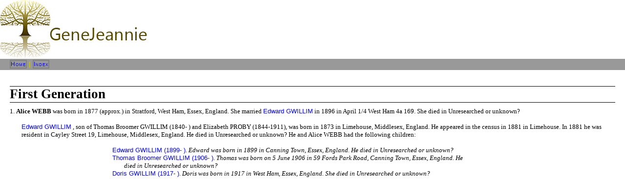

--- FILE ---
content_type: text/html
request_url: http://genejeannie.net/ancestors/ind880.html
body_size: 1131
content:
<!DOCTYPE HTML PUBLIC "-//W3C//DTD HTML 4.01 Transitional//EN"><html>
<head>
<title>Alice WEBB</title>
<meta http-equiv="Content-Type" content="text/html; charset=iso-8859-1">
<LINK rel="stylesheet" type="text/css" href="fhstyle.css">
</head>
<body bgcolor="#FFFFFF" text="#000000">
<table cellSpacing=0 cellPadding=0 width="100%" border=0><tbody>
<tr><td width="5%"><img src="GJ%20logo%20-%20low.gif" alt="logo" border=0></td><td valign="bottom" width="1%">&nbsp;</td><td valign="bottom" width="94%">&nbsp;</td>
</tr></table>
<table cellSpacing=0 cellPadding=0 width="100%" border=0><tbody>
<tr><td class=menubar bgColor="#000000">
<A href="/index.htm">Home</A>&nbsp;|&nbsp;<A href="_nameindex.html">Index</A></td></tr>
</TABLE>
<div style="margin-left: 20px; margin-top: 20px; margin-bottom: 20px; margin-right: 20px">
<p class="FhHdg1">First Generation</p>
<p class="FhDat2" style="text-indent: -18pt; margin-left: 18pt">
1. 
<b>Alice WEBB
</b> was born in 1877 (approx.) in Stratford, West Ham, Essex, England.
  
She
 married 
<a href="ind879.html" class="bodylink">Edward GWILLIM</a>
 in 1896 in April 1/4 West Ham 4a 169.
  
She
 died in Unresearched or unknown?
</p>
<p class="FhDat2">&nbsp;</p>
<p class="FhDat2" style="text-indent: 0pt; margin-left: 18pt">
<a href="ind879.html" class="bodylink">Edward GWILLIM</a>
,
 son of Thomas Broomer GWILLIM (1840- ) and Elizabeth PROBY (1844-1911),
 was born in 1873 in Limehouse, Middlesex, England.
  
He
 appeared in the census in 1881 in Limehouse.
  
In 1881 
he
 was resident in Cayley Street 19, Limehouse, Middlesex, England.
  
He
 died in Unresearched or unknown?
  He and Alice WEBB had the following children:
</p>
<p class="FhDat2">&nbsp;</p>
<table width="75%" border="0" cellpadding="0" cellspacing="0">
<col width="20%" valign=baseline align="right" class="FhLbl2"><col width="80%" valign=baseline class="FhDat2">
<tr valign="baseline"><td width="20%" align="right"> 
<td width="80%"><p class="FhDat2" style="text-indent: -18pt; margin-left: 36pt">
<a href="ind881.html" class="bodylink">Edward GWILLIM (1899-&nbsp;)</a>.   
<i>Edward
 was born in 1899 in Canning Town, Essex, England.
  
He
 died in Unresearched or unknown?
</i></p>
</tr>
<tr valign="baseline"><td align="right"> 
<td><p class="FhDat2" style="text-indent: -18pt; margin-left: 36pt">
<a href="ind882.html" class="bodylink">Thomas Broomer GWILLIM (1906-&nbsp;)</a>.
   
<i>Thomas
 was born on 5 June 1906 in 59 Fords Park Road, Canning Town, Essex, England.
  
He
 died in Unresearched or unknown?
</i></p>
</tr>
<tr valign="baseline"><td align="right"> 
<td><p class="FhDat2" style="text-indent: -18pt; margin-left: 36pt">
<a href="ind883.html" class="bodylink">Doris GWILLIM (1917-&nbsp;)</a>.   
<i>Doris
 was born in 1917 in West Ham, Essex, England.
  
She
 died in Unresearched or unknown?
</i></p>
</tr>
</table>
<p>&nbsp;</p>
</div>
</body>
</html>


--- FILE ---
content_type: text/css
request_url: http://genejeannie.net/ancestors/fhstyle.css
body_size: 6487
content:
BODY {PADDING-RIGHT: 0px; PADDING-LEFT: 0px; FONT-SIZE: 80%; PADDING-BOTTOM: 0px; MARGIN: 0px; COLOR: #000000; PADDING-TOP: 0px; FONT-FAMILY: Verdana, Arial, sans-serif; BACKGROUND-COLOR: #FFFFFF}
P {FONT-SIZE: 100%; FONT-FAMILY: Verdana, Arial, Helvetica, sans-serif}
TD {
	FONT-SIZE: 100%;
	FONT-FAMILY: Verdana, Arial, sans-serif;
	font-weight: 500;
	color: #000000;
}
LI {FONT-SIZE: 100%; FONT-FAMILY: Verdana, Arial, Helvetica, sans-serif}
UL {FONT-SIZE: 100%; FONT-FAMILY: Verdana, Arial, sans-serif}
TABLE {FONT-SIZE: 100%; FONT-FAMILY: Verdana, Arial, sans-serif;}
HR {WIDTH: 100%; COLOR: #808080; HEIGHT: 1px}
A:link {color: #0000FF; FONT-WEIGHT: 500}
A:visited {
	color: #9966CC;
	FONT-WEIGHT: 500;}
A:hover {
	color: red;
	FONT-WEIGHT: 500;}
.FhSiteTitle {  text-align: center; height: auto; width: auto; font-size: 26pt; font-weight: 700; border-top-width: 1pt; border-right-width: 0px; border-bottom-width: 1pt; border-left-width: 0px; margin-top: 24pt; margin-bottom: 8pt; font-family: Verdana, Arial, Helvetica, sans-serif}
.FhPageTitle {  height: auto; width: auto; font-size: 24pt; font-weight: 500; border-top-width: 1pt; border-right-width: 0px; border-bottom-width: 1pt; border-left-width: 0px; margin-top: 24pt; margin-bottom: 8pt; font-family: Verdana, Arial, Helvetica, sans-serif}
.FhTOCEntry {  height: auto; width: auto; font-size: 12pt; font-weight: 400; color: #808080; font-family: Verdana, Arial, Helvetica, sans-serif}
.FhTOCEntry A:link { color: #808080; font-weight: bold; TEXT-DECORATION: none}
.FhTOCEntry A:visited { color: #808080; font-weight: bold; TEXT-DECORATION: none}
.FhTOCEntry A:active { color: #808080; font-weight: bold; TEXT-DECORATION: none}
.FhTOCEntry A:hover { color: #515151; font-weight: bold; TEXT-DECORATION: none}
.menubar {PADDING-RIGHT: 0px; BORDER-TOP: #FFFFFF 1px solid; PADDING-LEFT: 20px; FONT-WEIGHT: bold; FONT-SIZE: 12px; PADDING-BOTTOM: 2px; COLOR: #CCCC00; PADDING-TOP: 2px; BORDER-BOTTOM: #FFFFFF 1px solid; LETTER-SPACING: 1px; HEIGHT: 25px; BACKGROUND-COLOR: #999999; TEXT-ALIGN: left; FONT-VARIANT: small-caps}
.menubar A:link {
	COLOR: #0000FF;
	TEXT-DECORATION: none;
	border: 2px solid #808080;
}
.menubar A:visited {BORDER-RIGHT: #808080 1px solid; BORDER-TOP: #808080 1px solid; BORDER-LEFT: #808080 1px solid; COLOR: #ECE7E3; BORDER-BOTTOM: #808080 1px solid; TEXT-DECORATION: none}
.menubar A:active {BORDER-RIGHT: #808080 1px solid; BORDER-TOP: #808080 1px solid; BORDER-LEFT: #808080 1px solid; COLOR: #ECE7E3; BORDER-BOTTOM: #808080 1px solid; TEXT-DECORATION: none}
.menubar A:hover {BORDER-RIGHT: #FFFFFF 1px solid; BORDER-TOP: #FFFFFF 1px solid; BORDER-LEFT: #FFFFFF 1px solid; COLOR: #FFFFFF; BORDER-BOTTOM: #FFFFFF 1px solid}
.FhAppText { font-family: Arial, Helvetica, sans-serif; font-weight: bold; text-align: right; color: #B1B1B1; text-decoration: none}
.FhAppText A:link {font-family: Arial, Helvetica, sans-serif; font-weight: bold; color: #B1B1B1; text-decoration: none}
.FhAppText A:visited {font-family: Arial, Helvetica, sans-serif; font-weight: bold; color: #B1B1B1; text-decoration: none}
.FhAppText A:hover { FONT-WEIGHT: bold; color: #808080}
.FhInd {
	text-align: center;
	font-weight: bold;
	text-decoration: none;
	color: #999999;
	BORDER-RIGHT: #FFFFFF 1px solid;
	BORDER-TOP: #FFFFFF 1px solid;
	BORDER-LEFT: #FFFFFF 1px solid;
	BORDER-BOTTOM: #FFFFFF 1px solid;
	font-family: Verdana, Arial, Helvetica, sans-serif;
	font-size: 14pt;
}
.FhInd A:link {
	color: #0000FF;
	text-decoration: none;
	BORDER-RIGHT: #FFFFFF 1px solid;
	BORDER-TOP: #FFFFFF 1px solid;
	BORDER-LEFT: #FFFFFF 1px solid;
	BORDER-BOTTOM: #FFFFFF 1px solid;
	font-family: Verdana, Arial, Helvetica, sans-serif;
	font-size: 14pt;
}
.FhInd A:visited { color: #808080; text-decoration: none; BORDER-RIGHT: #FFFFFF 1px solid; BORDER-TOP: #FFFFFF 1px solid; BORDER-LEFT: #FFFFFF 1px solid; BORDER-BOTTOM: #FFFFFF 1px solid }
.FhInd A:active { color: #808080; text-decoration: none; BORDER-RIGHT: #FFFFFF 1px solid; BORDER-TOP: #FFFFFF 1px solid; BORDER-LEFT: #FFFFFF 1px solid; BORDER-BOTTOM: #FFFFFF 1px solid }
.FhInd A:hover { color: #515151; text-decoration: none; BORDER-RIGHT: #515151 1px solid; BORDER-TOP: #515151 1px solid; BORDER-LEFT: #515151 1px solid; COLOR: #515151; BORDER-BOTTOM: #515151 1px solid }
.FhHeader { height: auto; width: auto; font-size: 20pt; font-weight: 400; margin-bottom: 0pt; COLOR: #808080; font-family: Verdana, Arial, Helvetica, sans-serif}
.FhMiniTitle {  height: auto; width: auto; font-size: 11pt; font-weight: 400; font-family: Verdana, Arial, Helvetica, sans-serif; FONT-VARIANT: small-caps }
.FhMiniEntry {  height: auto; text-indent: -25px; width: auto; font-size: 10pt; font-weight: 400; font-family: Verdana, Arial, Helvetica, sans-serif}
.FhHdg1 {  height: auto; width: auto; font-size: 20pt; font-weight: 700; border-style: solid; border-top-width: 1pt; border-right-width: 0px; border-bottom-width: 1pt; border-left-width: 0px; margin-top: 24pt; margin-bottom: 8pt; font-family: "Times New Roman", Times, serif}
.FhHdg2 {  height: auto; width: auto; font-size: 10pt; font-weight: 700; border-style: solid; border-top-width: 0.50pt; border-right-width: 0px; border-bottom-width: 0.50pt; border-left-width: 0px; margin-top: 12pt; margin-bottom: 5pt; font-family: "Times New Roman", Times, serif}
.FhLbl2 {  height: auto; width: auto; font-size: 10pt; font-weight: 400; margin-top: 0pt; margin-bottom: 0pt; font-family: "Times New Roman", Times, serif}
.FhDat2 {  height: auto; width: auto; font-size: 10pt; font-weight: 400; margin-top: 0pt; margin-bottom: 0pt; font-family: "Times New Roman", Times, serif}
.FhHdg3 {  height: auto; width: auto; font-size: 8pt; font-weight: 700; border-style: none; border-top-width: 0pt; border-right-width: 0px; border-bottom-width: 0pt; border-left-width: 0px; margin-top: 4pt; margin-bottom: 0pt; font-family: "Times New Roman", Times, serif}
.FhLbl3 {  height: auto; width: auto; font-size: 8pt; font-weight: 400; margin-top: 0pt; margin-bottom: 0pt; font-family: "Times New Roman", Times, serif}
.FhDat3 {  height: auto; width: auto; font-size: 8pt; font-weight: 400; margin-top: 0pt; margin-bottom: 0pt; font-family: "Times New Roman", Times, serif}
.FhCaption {  height: auto; width: auto; font-size: 7pt; font-weight: 400; margin-top: 0pt; margin-bottom: 0pt; font-family: Arial, Helvetica, Verdana, sans-serif}
.bodylink { font-family: Arial, Helvetica, sans-serif; font-weight: bold; color: #3399CC; text-decoration: none}
